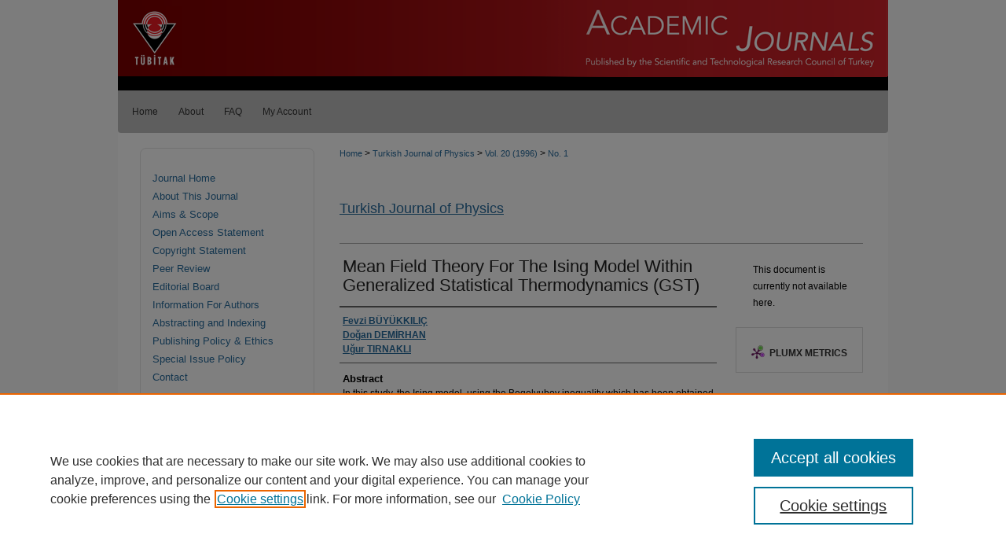

--- FILE ---
content_type: text/html; charset=UTF-8
request_url: https://journals.tubitak.gov.tr/physics/vol20/iss1/17/
body_size: 9406
content:

<!DOCTYPE html>
<html lang="en">
<head><!-- inj yui3-seed: --><script type='text/javascript' src='//cdnjs.cloudflare.com/ajax/libs/yui/3.6.0/yui/yui-min.js'></script><script type='text/javascript' src='//ajax.googleapis.com/ajax/libs/jquery/1.10.2/jquery.min.js'></script><!-- Adobe Analytics --><script type='text/javascript' src='https://assets.adobedtm.com/4a848ae9611a/d0e96722185b/launch-d525bb0064d8.min.js'></script><script type='text/javascript' src=/assets/nr_browser_production.js></script>

<!-- def.1 -->
<meta charset="utf-8">
<meta name="viewport" content="width=device-width">
<title>
"Mean Field Theory For The Ising Model Within Generalized Statistical T" by Fevzi BÜYÜKKILIÇ, Doğan DEMİRHAN et al.
</title>


<!-- FILE article_meta-tags.inc --><!-- FILE: /srv/sequoia/main/data/assets/site/article_meta-tags.inc -->
<meta itemprop="name" content="Mean Field Theory For The Ising Model Within Generalized Statistical Thermodynamics (GST)">
<meta property="og:title" content="Mean Field Theory For The Ising Model Within Generalized Statistical Thermodynamics (GST)">
<meta name="twitter:title" content="Mean Field Theory For The Ising Model Within Generalized Statistical Thermodynamics (GST)">
<meta property="article:author" content="Fevzi BÜYÜKKILIÇ">
<meta name="author" content="Fevzi BÜYÜKKILIÇ">
<meta property="article:author" content="Doğan DEMİRHAN">
<meta name="author" content="Doğan DEMİRHAN">
<meta property="article:author" content="Uğur TIRNAKLI">
<meta name="author" content="Uğur TIRNAKLI">
<meta name="robots" content="noodp, noydir">
<meta name="description" content="In this study, the Ising model, using the Bogolyubov inequality which has been obtained in the framework of the generalized statistical thermodynamics has been investigated ; with the mean-field theory approximation, the free energy of the magnetic system corresponding to the actual Hamiltonian has been established. By minimizing the free energy via variational techniques, the effect of the Tsallis q-index on the free energy, which is encountered in entropies inspired by the measurement in the multifractal structures, has been investigated.">
<meta itemprop="description" content="In this study, the Ising model, using the Bogolyubov inequality which has been obtained in the framework of the generalized statistical thermodynamics has been investigated ; with the mean-field theory approximation, the free energy of the magnetic system corresponding to the actual Hamiltonian has been established. By minimizing the free energy via variational techniques, the effect of the Tsallis q-index on the free energy, which is encountered in entropies inspired by the measurement in the multifractal structures, has been investigated.">
<meta name="twitter:description" content="In this study, the Ising model, using the Bogolyubov inequality which has been obtained in the framework of the generalized statistical thermodynamics has been investigated ; with the mean-field theory approximation, the free energy of the magnetic system corresponding to the actual Hamiltonian has been established. By minimizing the free energy via variational techniques, the effect of the Tsallis q-index on the free energy, which is encountered in entropies inspired by the measurement in the multifractal structures, has been investigated.">
<meta property="og:description" content="In this study, the Ising model, using the Bogolyubov inequality which has been obtained in the framework of the generalized statistical thermodynamics has been investigated ; with the mean-field theory approximation, the free energy of the magnetic system corresponding to the actual Hamiltonian has been established. By minimizing the free energy via variational techniques, the effect of the Tsallis q-index on the free energy, which is encountered in entropies inspired by the measurement in the multifractal structures, has been investigated.">
<meta name="bepress_citation_journal_title" content="Turkish Journal of Physics">
<meta name="bepress_citation_firstpage" content="75">
<meta name="bepress_citation_lastpage" content="75">
<meta name="bepress_citation_author" content="BÜYÜKKILIÇ, Fevzi">
<meta name="bepress_citation_author" content="DEMİRHAN, Doğan">
<meta name="bepress_citation_author" content="TIRNAKLI, Uğur">
<meta name="bepress_citation_title" content="Mean Field Theory For The Ising Model Within Generalized Statistical Thermodynamics (GST)">
<meta name="bepress_citation_date" content="1996">
<meta name="bepress_citation_volume" content="20">
<meta name="bepress_citation_issue" content="1">
<!-- FILE: /srv/sequoia/main/data/assets/site/ir_download_link.inc -->
<!-- FILE: /srv/sequoia/main/data/assets/site/article_meta-tags.inc (cont) -->
<meta name="bepress_citation_abstract_html_url" content="https://journals.tubitak.gov.tr/physics/vol20/iss1/17">
<meta name="bepress_citation_doi" content="-">
<meta name="bepress_citation_issn" content="1300-0101">
<meta name="bepress_citation_online_date" content="2022/2/3">
<meta name="viewport" content="width=device-width">
<!-- Additional Twitter data -->
<meta name="twitter:card" content="summary">
<!-- Additional Open Graph data -->
<meta property="og:type" content="article">
<meta property="og:url" content="https://journals.tubitak.gov.tr/physics/vol20/iss1/17">
<meta property="og:site_name" content="TÜBİTAK Academic Journals">




<!-- FILE: article_meta-tags.inc (cont) -->
<meta name="bepress_is_article_cover_page" content="1">


<!-- sh.1 -->
<link rel="stylesheet" href="/physics/ir-journal-style.css" type="text/css" media="screen">
<link rel="alternate" type="application/rss+xml" title="Turkish Journal of Physics Newsfeed" href="/physics/recent.rss">
<link rel="shortcut icon" href="/favicon.ico" type="image/x-icon">
<link type="text/css" rel="stylesheet" href="/assets/floatbox/floatbox.css">
<link rel="stylesheet" href="/ir-print.css" type="text/css" media="print">
<!--[if IE]>
<link rel="stylesheet" href="/ir-ie.css" type="text/css" media="screen">
<![endif]-->

<!-- JS -->
<script type="text/javascript" src="/assets/jsUtilities.js"></script>
<script type="text/javascript" src="/assets/footnoteLinks.js"></script>

<!-- end sh.1 -->




<script type="text/javascript">var pageData = {"page":{"environment":"prod","productName":"bpdg","language":"en","name":"ir_journal:volume:issue:article","businessUnit":"els:rp:st"},"visitor":{}};</script>

</head>
<body >
<!-- FILE /srv/sequoia/main/data/assets/site/ir_journal/header.pregen -->
	<!-- FILE: /srv/sequoia/main/data/assets/site/ir_journal/header_inherit.inc --><div id="physics">
	
    		<!-- FILE: /srv/sequoia/main/data/journals.tubitak.gov.tr/assets/header.pregen --><!-- FILE: /srv/sequoia/main/data/assets/site/mobile_nav.inc --><!--[if !IE]>-->
<script src="/assets/scripts/dc-mobile/dc-responsive-nav.js"></script>

<header id="mobile-nav" class="nav-down device-fixed-height" style="visibility: hidden;">
  
  
  <nav class="nav-collapse">
    <ul>
      <li class="menu-item active device-fixed-width"><a href="https://journals.tubitak.gov.tr" title="Home" data-scroll >Home</a></li>
      <li class="menu-item device-fixed-width"><a href="https://journals.tubitak.gov.tr/do/search/advanced/" title="Search" data-scroll ><i class="icon-search"></i> Search</a></li>
      <li class="menu-item device-fixed-width"><a href="https://journals.tubitak.gov.tr/communities.html" title="Browse" data-scroll >Browse Journals</a></li>
      <li class="menu-item device-fixed-width"><a href="/cgi/myaccount.cgi?context=" title="My Account" data-scroll >My Account</a></li>
      <li class="menu-item device-fixed-width"><a href="https://journals.tubitak.gov.tr/about.html" title="About" data-scroll >About</a></li>
      <li class="menu-item device-fixed-width"><a href="https://network.bepress.com" title="Digital Commons Network" data-scroll ><img width="16" height="16" alt="DC Network" style="vertical-align:top;" src="/assets/md5images/8e240588cf8cd3a028768d4294acd7d3.png"> Digital Commons Network™</a></li>
    </ul>
  </nav>
</header>

<script src="/assets/scripts/dc-mobile/dc-mobile-nav.js"></script>
<!--<![endif]-->
<!-- FILE: /srv/sequoia/main/data/journals.tubitak.gov.tr/assets/header.pregen (cont) -->



<div id="tubitak">
	<div id="container">
		<a href="#main" class="skiplink" accesskey="2" >Skip to main content</a>

					
			<div id="header" role="banner">
				<a href="https://journals.tubitak.gov.tr" id="banner_link" title="TÜBİTAK Academic Journals" >
					<img id="banner_image" alt="TÜBİTAK Academic Journals" width='980' height='115' src="/assets/md5images/d7f7a3c13dc4963acab0d4a43e64fb07.png">
				</a>	
				
					<a href="https://www.tubitak.gov.tr/en" id="logo_link" title="TÜBİTAK" >
						<img id="logo_image" alt="TÜBİTAK" width='86' height='115' src="/assets/md5images/bddccdf66b6d7a600b7894cab1fbbb43.png">
					</a>	
				
			</div>
					
			<div id="navigation">
				<!-- FILE: /srv/sequoia/main/data/assets/site/ir_navigation.inc --><div id="tabs" role="navigation" aria-label="Main"><ul><li id="tabone"><a href="https://journals.tubitak.gov.tr" title="Home" ><span>Home</span></a></li><li id="tabtwo"><a href="https://journals.tubitak.gov.tr/about.html" title="About" ><span>About</span></a></li><li id="tabthree"><a href="https://journals.tubitak.gov.tr/faq.html" title="FAQ" ><span>FAQ</span></a></li><li id="tabfour"><a href="https://journals.tubitak.gov.tr/cgi/myaccount.cgi?context=" title="My Account" ><span>My Account</span></a></li></ul></div>


<!-- FILE: /srv/sequoia/main/data/journals.tubitak.gov.tr/assets/header.pregen (cont) -->
			</div>
		

		<div id="wrapper">
			<div id="content">
				<div id="main" class="text" role="main">
<!-- FILE: /srv/sequoia/main/data/assets/site/ir_journal/header_inherit.inc (cont) -->
    

<!-- FILE: /srv/sequoia/main/data/journals.tubitak.gov.tr/assets/ir_journal/ir_breadcrumb.inc -->
	<ul id="pager">
		<li>&nbsp;</li>
		 
		<li>&nbsp;</li> 
		
	</ul>

<div class="crumbs" role="navigation" aria-label="Breadcrumb">
	<p>
		

		
		
		
			<a href="https://journals.tubitak.gov.tr" class="ignore" >Home</a>
		
		
		
		
		
		
		
		
		 <span aria-hidden="true">&gt;</span> 
			<a href="https://journals.tubitak.gov.tr/physics" class="ignore" >Turkish Journal of Physics</a>
		
		
		
		 <span aria-hidden="true">&gt;</span> 
			<a href="https://journals.tubitak.gov.tr/physics/vol20" class="ignore" >Vol. 20 (1996)</a>
		
		
		
		
		
		
		
			
			 <span aria-hidden="true">&gt;</span> 
			<a href="https://journals.tubitak.gov.tr/physics/vol20/iss1" class="ignore" >No. 1</a>
			
			
		
		
		
		
	</p>
</div>

<div class="clear">&nbsp;</div>
<!-- FILE: /srv/sequoia/main/data/assets/site/ir_journal/header_inherit.inc (cont) -->


	<!-- FILE: /srv/sequoia/main/data/assets/site/ir_journal/journal_title_inherit.inc -->
<h1 class="inherit-title">
	<a href="https://journals.tubitak.gov.tr/physics" title="Turkish Journal of Physics" >
			Turkish Journal of Physics
	</a>
</h1>
<!-- FILE: /srv/sequoia/main/data/assets/site/ir_journal/header_inherit.inc (cont) -->



	<!-- FILE: /srv/sequoia/main/data/assets/site/ir_journal/volume/issue/ir_journal_logo.inc -->





 





<!-- FILE: /srv/sequoia/main/data/assets/site/ir_journal/header_inherit.inc (cont) -->
<!-- FILE: /srv/sequoia/main/data/assets/site/ir_journal/header.pregen (cont) -->


<script type="text/javascript" src="/assets/floatbox/floatbox.js"></script>
<!-- FILE: /srv/sequoia/main/data/assets/site/ir_journal/article_info.inc --><!-- FILE: /srv/sequoia/main/data/assets/site/openurl.inc -->
<!-- FILE: /srv/sequoia/main/data/assets/site/ir_journal/article_info.inc (cont) -->
<!-- FILE: /srv/sequoia/main/data/assets/site/ir_download_link.inc -->
<!-- FILE: /srv/sequoia/main/data/assets/site/ir_journal/article_info.inc (cont) -->
<!-- FILE: /srv/sequoia/main/data/assets/site/ir_journal/ir_article_header.inc --><div id="sub">
<div id="alpha"><!-- FILE: /srv/sequoia/main/data/assets/site/ir_journal/article_info.inc (cont) --><div id='title' class='element'>
<h1>Mean Field Theory For The Ising Model Within Generalized Statistical Thermodynamics (GST)</h1>
</div>
<div class='clear'></div>
<div id='authors' class='element'>
<h2 class='visually-hidden'>Authors</h2>
<p class="author"><a href='https://journals.tubitak.gov.tr/do/search/?q=author%3A%22Fevzi%20B%C3%9CY%C3%9CKKILI%C3%87%22&start=0&context=26838904'><strong>Fevzi BÜYÜKKILIÇ</strong></a><br />
<a href='https://journals.tubitak.gov.tr/do/search/?q=author%3A%22Do%C4%9Fan%20DEM%C4%B0RHAN%22&start=0&context=26838904'><strong>Doğan DEMİRHAN</strong></a><br />
<a href='https://journals.tubitak.gov.tr/do/search/?q=author%3A%22U%C4%9Fur%20TIRNAKLI%22&start=0&context=26838904'><strong>Uğur TIRNAKLI</strong></a><br />
</p></div>
<div class='clear'></div>
<div id='abstract' class='element'>
<h2 class='field-heading'>Abstract</h2>
<p>In this study, the Ising model, using the Bogolyubov inequality which has been obtained in the framework of the generalized statistical thermodynamics has been investigated ; with the mean-field theory approximation, the free energy of the magnetic system corresponding to the actual Hamiltonian has been established. By minimizing the free energy via variational techniques, the effect of the Tsallis q-index on the free energy, which is encountered in entropies inspired by the measurement in the multifractal structures, has been investigated.</p>
</div>
<div class='clear'></div>
<div id='doi' class='element'>
<h2 class='field-heading'>DOI</h2>
<p>-</p>
</div>
<div class='clear'></div>
<div id='fpage' class='element'>
<h2 class='field-heading'>First Page</h2>
<p>75</p>
</div>
<div class='clear'></div>
<div id='lpage' class='element'>
<h2 class='field-heading'>Last Page</h2>
<p>75</p>
</div>
<div class='clear'></div>
<div id='recommended_citation' class='element'>
<h2 class='field-heading'>Recommended Citation</h2>
<!-- FILE: /srv/sequoia/main/data/journals.tubitak.gov.tr/assets/ir_journal/ir_citation.inc -->
<p>
    BÜYÜKKILIÇ, F, 
    DEMİRHAN, D, 
      & 
    TIRNAKLI, U
  (1996).
  Mean Field Theory For The Ising Model Within Generalized Statistical Thermodynamics (GST).
  <em>Turkish Journal of Physics 20 </em>(1):  75-75. 
    <a href="https://doi.org/-" >https://doi.org/-</a>
</p><!-- FILE: /srv/sequoia/main/data/assets/site/ir_journal/article_info.inc (cont) --></div>
<div class='clear'></div>
</div>
    </div>
    <div id='beta_7-3'>
<!-- FILE: /srv/sequoia/main/data/assets/site/info_box_7_3.inc --><!-- FILE: /srv/sequoia/main/data/assets/site/openurl.inc -->
<!-- FILE: /srv/sequoia/main/data/assets/site/info_box_7_3.inc (cont) -->
<!-- FILE: /srv/sequoia/main/data/assets/site/ir_download_link.inc -->
<!-- FILE: /srv/sequoia/main/data/assets/site/info_box_7_3.inc (cont) -->
	<!-- FILE: /srv/sequoia/main/data/assets/site/info_box_download_button.inc --><div class="aside download-button">
   <p class="no-file">This document is currently not available here.</p> 
</div>
<!-- FILE: /srv/sequoia/main/data/assets/site/info_box_7_3.inc (cont) -->
	<!-- FILE: /srv/sequoia/main/data/assets/site/info_box_embargo.inc -->
<!-- FILE: /srv/sequoia/main/data/assets/site/info_box_7_3.inc (cont) -->
<!-- FILE: /srv/sequoia/main/data/assets/site/info_box_custom_upper.inc -->
<!-- FILE: /srv/sequoia/main/data/assets/site/info_box_7_3.inc (cont) -->
<!-- FILE: /srv/sequoia/main/data/assets/site/info_box_openurl.inc -->
<!-- FILE: /srv/sequoia/main/data/assets/site/info_box_7_3.inc (cont) -->
<!-- FILE: /srv/sequoia/main/data/assets/site/info_box_article_metrics.inc -->
<div id="article-stats" class="aside hidden">
    <p class="article-downloads-wrapper hidden"><span id="article-downloads"></span> DOWNLOADS</p>
    <p class="article-stats-date hidden">Since February 03, 2022</p>
    <p class="article-plum-metrics">
        <a href="https://plu.mx/plum/a/?repo_url=https://journals.tubitak.gov.tr/physics/vol20/iss1/17" class="plumx-plum-print-popup plum-bigben-theme" data-badge="true" data-hide-when-empty="true" ></a>
    </p>
</div>
<script type="text/javascript" src="//cdn.plu.mx/widget-popup.js"></script>
<!-- Article Download Counts -->
<script type="text/javascript" src="/assets/scripts/article-downloads.pack.js"></script>
<script type="text/javascript">
    insertDownloads(27831924);
</script>
<!-- Add border to Plum badge & download counts when visible -->
<script>
// bind to event when PlumX widget loads
jQuery('body').bind('plum:widget-load', function(e){
// if Plum badge is visible
  if (jQuery('.PlumX-Popup').length) {
// remove 'hidden' class
  jQuery('#article-stats').removeClass('hidden');
  jQuery('.article-stats-date').addClass('plum-border');
  }
});
// bind to event when page loads
jQuery(window).bind('load',function(e){
// if DC downloads are visible
  if (jQuery('#article-downloads').text().length > 0) {
// add border to aside
  jQuery('#article-stats').removeClass('hidden');
  }
});
</script>
<!-- Adobe Analytics: Download Click Tracker -->
<script>
$(function() {
  // Download button click event tracker for PDFs
  $(".aside.download-button").on("click", "a#pdf", function(event) {
    pageDataTracker.trackEvent('navigationClick', {
      link: {
          location: 'aside download-button',
          name: 'pdf'
      }
    });
  });
  // Download button click event tracker for native files
  $(".aside.download-button").on("click", "a#native", function(event) {
    pageDataTracker.trackEvent('navigationClick', {
        link: {
            location: 'aside download-button',
            name: 'native'
        }
     });
  });
});
</script>
<!-- FILE: /srv/sequoia/main/data/assets/site/info_box_7_3.inc (cont) -->
	<!-- FILE: /srv/sequoia/main/data/assets/site/info_box_disciplines.inc -->
<!-- FILE: /srv/sequoia/main/data/assets/site/info_box_7_3.inc (cont) -->
<!-- FILE: /srv/sequoia/main/data/assets/site/bookmark_widget.inc -->
<div id="share" class="aside">
<h2>Share</h2>
	<div class="a2a_kit a2a_kit_size_24 a2a_default_style">
    	<a class="a2a_button_facebook"></a>
    	<a class="a2a_button_linkedin"></a>
		<a class="a2a_button_whatsapp"></a>
		<a class="a2a_button_email"></a>
    	<a class="a2a_dd"></a>
    	<script async src="https://static.addtoany.com/menu/page.js"></script>
	</div>
</div>
<!-- FILE: /srv/sequoia/main/data/assets/site/info_box_7_3.inc (cont) -->
<!-- FILE: /srv/sequoia/main/data/assets/site/info_box_geolocate.inc --><!-- FILE: /srv/sequoia/main/data/assets/site/ir_geolocate_enabled_and_displayed.inc -->
<!-- FILE: /srv/sequoia/main/data/assets/site/info_box_geolocate.inc (cont) -->
<!-- FILE: /srv/sequoia/main/data/assets/site/info_box_7_3.inc (cont) -->
	<!-- FILE: /srv/sequoia/main/data/assets/site/zotero_coins.inc -->
<span class="Z3988" title="ctx_ver=Z39.88-2004&amp;rft_val_fmt=info%3Aofi%2Ffmt%3Akev%3Amtx%3Ajournal&amp;rft_id=https%3A%2F%2Fjournals.tubitak.gov.tr%2Fphysics%2Fvol20%2Fiss1%2F17&amp;rft.atitle=Mean%20Field%20Theory%20For%20The%20Ising%20Model%20Within%20Generalized%20Statistical%20Thermodynamics%20%28GST%29&amp;rft.aufirst=Fevzi&amp;rft.aulast=B%C3%9CY%C3%9CKKILI%C3%87&amp;rft.au=Do%C4%9Fan%20DEM%C4%B0RHAN&amp;rft.au=U%C4%9Fur%20TIRNAKLI&amp;rft.jtitle=Turkish%20Journal%20of%20Physics&amp;rft.volume=20&amp;rft.issue=1&amp;rft.issn=1300-0101&amp;rft.spage=75&amp;rft.epage=75&amp;rft.date=1996-01-01&amp;rft_id=info:doi/-">COinS</span>
<!-- FILE: /srv/sequoia/main/data/assets/site/info_box_7_3.inc (cont) -->
<!-- FILE: /srv/sequoia/main/data/assets/site/info_box_custom_lower.inc -->
<!-- FILE: /srv/sequoia/main/data/assets/site/info_box_7_3.inc (cont) -->
<!-- FILE: /srv/sequoia/main/data/assets/site/ir_journal/article_info.inc (cont) --></div>
<div class='clear'>&nbsp;</div>
<!-- FILE: /srv/sequoia/main/data/assets/site/ir_article_custom_fields.inc -->
<!-- FILE: /srv/sequoia/main/data/assets/site/ir_journal/article_info.inc (cont) -->
<!-- FILE: /srv/sequoia/main/data/assets/site/ir_journal/volume/issue/article/index.html (cont) --> 

<!-- FILE /srv/sequoia/main/data/assets/site/ir_journal/footer.pregen -->
	<!-- FILE: /srv/sequoia/main/data/assets/site/ir_journal/footer_inherit_7_8.inc -->					</div>

	<div class="verticalalign">&nbsp;</div>
	<div class="clear">&nbsp;</div>

				</div>

					<div id="sidebar">
						<!-- FILE: /srv/sequoia/main/data/assets/site/ir_journal/ir_journal_sidebar_7_8.inc -->

	<!-- FILE: /srv/sequoia/main/data/journals/journals.tubitak.gov.tr/physics/assets/ir_journal_sidebar_links_7_8.inc --><ul class="sb-custom-journal">
    <li class="sb-home">
        <a href="https://journals.tubitak.gov.tr/physics" title="Turkish Journal of Physics" accesskey="1" >
                Journal Home
        </a>
    </li>
        <li class="sb-about">
            <a href="https://journals.tubitak.gov.tr/physics/about.html" >
                About This Journal
            </a>
        </li>
        <li class="sb-aims">
            <a href="https://journals.tubitak.gov.tr/physics/aimsandscope.html" >
                Aims & Scope
            </a>
        </li>
    <li class="sb-oa">
        <a href="https://journals.tubitak.gov.tr/physics/openaccess.html" >
            Open Access Statement
        </a>
    </li>
    <li class="sb-oa">
        <a href="https://journals.tubitak.gov.tr/physics/copyright-statement.html" >
            Copyright Statement
        </a>
    </li>
    <li class="sb-peer-review">
        <a href="https://journals.tubitak.gov.tr/physics/peerreview.html" >
            Peer Review
        </a>
    </li>
        <li class="sb-ed-board">
            <a href="https://journals.tubitak.gov.tr/physics/editorialboard.html" >
                Editorial Board
            </a>
        </li>
    <li class="sb-styleguide">
            <a href="https://journals.tubitak.gov.tr/physics/styleguide.html" >
                Information For Authors
            </a>
        </li>
    <li class="sb-abstracting">
        <a href="https://journals.tubitak.gov.tr/physics/abstracting_indexing.html" >
            Abstracting and Indexing
        </a>
    </li>
        <li class="sb-policies">
            <a href="https://journals.tubitak.gov.tr/physics/policies.html" >
                Publishing Policy & Ethics
            </a>
        </li>
    <li class="special_issue_policies">
        <a href="https://journals.tubitak.gov.tr/physics/special_issue_policies.html" >
            Special Issue Policy
        </a>
    </li>
		<li class="sb-contact">
			<a href="https://journals.tubitak.gov.tr/physics/contact.html" >
				Contact
			</a>
		</li>
</ul><!-- FILE: /srv/sequoia/main/data/assets/site/ir_journal/ir_journal_sidebar_7_8.inc (cont) -->
		<!-- FILE: /srv/sequoia/main/data/assets/site/urc_badge.inc -->
<!-- FILE: /srv/sequoia/main/data/assets/site/ir_journal/ir_journal_sidebar_7_8.inc (cont) -->
	<!-- FILE: /srv/sequoia/main/data/journals/journals.tubitak.gov.tr/physics/assets/ir_journal_navcontainer_7_8.inc --><div id="navcontainer">
	<ul id="navlist">
			<li class="sb-submit">
				<a href="https://www.editorialmanager.com/turkjphys" >
					Submit Article
				</a>
			</li>
			<li class="sb-submit">
				<a href="https://journals.tubitak.gov.tr/physics/manuscript-template.zip" >NEW--Manuscript Template</a>
			</li>
			<li class="sb-popular">
				<a href="https://journals.tubitak.gov.tr/physics/topdownloads.html" title="View the top downloaded papers" >
						Most Popular Papers
				</a>
			</li>
			<li class="sb-rss">
				<a href="https://journals.tubitak.gov.tr/physics/announcements.html" title="Receive notifications of new content" >
					Receive Email Notices or RSS
				</a>
			</li>
	</ul>
<!-- FILE: /srv/sequoia/main/data/assets/site/ir_journal/ir_journal_special_issue_7_8.inc -->
<!-- FILE: /srv/sequoia/main/data/journals/journals.tubitak.gov.tr/physics/assets/ir_journal_navcontainer_7_8.inc (cont) -->
</div><!-- FILE: /srv/sequoia/main/data/assets/site/ir_journal/ir_journal_sidebar_7_8.inc (cont) -->
	<!-- FILE: /srv/sequoia/main/data/assets/site/ir_journal/ir_journal_sidebar_search_7_8.inc --><div class="sidebar-search">
	<form method="post" action="https://journals.tubitak.gov.tr/cgi/redirect.cgi" id="browse">
		<label for="url">
			Select an issue:
		</label>
			<br>
		<!-- FILE: /srv/sequoia/main/data/journals.tubitak.gov.tr/assets/ir_journal/ir_journal_volume_issue_popup_7_8.inc --><div>
	<span class="border">
								<select name="url" id="url">
							<option value="https://journals.tubitak.gov.tr/physics/all_issues.html">
								All Issues
							</option>
										<option value="https://journals.tubitak.gov.tr/physics/vol49/iss6">
											Vol. 49, No. 6
										</option>
										<option value="https://journals.tubitak.gov.tr/physics/vol49/iss5">
											Vol. 49, No. 5
										</option>
										<option value="https://journals.tubitak.gov.tr/physics/vol49/iss4">
											Vol. 49, No. 4
										</option>
										<option value="https://journals.tubitak.gov.tr/physics/vol49/iss3">
											Vol. 49, No. 3
										</option>
										<option value="https://journals.tubitak.gov.tr/physics/vol49/iss2">
											Vol. 49, No. 2
										</option>
										<option value="https://journals.tubitak.gov.tr/physics/vol49/iss1">
											Vol. 49, No. 1
										</option>
										<option value="https://journals.tubitak.gov.tr/physics/vol48/iss6">
											Vol. 48, No. 6
										</option>
										<option value="https://journals.tubitak.gov.tr/physics/vol48/iss5">
											Vol. 48, No. 5
										</option>
										<option value="https://journals.tubitak.gov.tr/physics/vol48/iss4">
											Vol. 48, No. 4
										</option>
										<option value="https://journals.tubitak.gov.tr/physics/vol48/iss3">
											Vol. 48, No. 3
										</option>
										<option value="https://journals.tubitak.gov.tr/physics/vol48/iss2">
											Vol. 48, No. 2
										</option>
										<option value="https://journals.tubitak.gov.tr/physics/vol48/iss1">
											Vol. 48, No. 1
										</option>
										<option value="https://journals.tubitak.gov.tr/physics/vol47/iss6">
											Vol. 47, No. 6
										</option>
										<option value="https://journals.tubitak.gov.tr/physics/vol47/iss5">
											Vol. 47, No. 5
										</option>
										<option value="https://journals.tubitak.gov.tr/physics/vol47/iss4">
											Vol. 47, No. 4
										</option>
										<option value="https://journals.tubitak.gov.tr/physics/vol47/iss3">
											Vol. 47, No. 3
										</option>
										<option value="https://journals.tubitak.gov.tr/physics/vol47/iss2">
											Vol. 47, No. 2
										</option>
										<option value="https://journals.tubitak.gov.tr/physics/vol47/iss1">
											Vol. 47, No. 1
										</option>
										<option value="https://journals.tubitak.gov.tr/physics/vol46/iss6">
											Vol. 46, No. SI-6
										</option>
										<option value="https://journals.tubitak.gov.tr/physics/vol46/iss5">
											Vol. 46, No. 5
										</option>
										<option value="https://journals.tubitak.gov.tr/physics/vol46/iss4">
											Vol. 46, No. 4
										</option>
										<option value="https://journals.tubitak.gov.tr/physics/vol46/iss3">
											Vol. 46, No. 3
										</option>
										<option value="https://journals.tubitak.gov.tr/physics/vol46/iss2">
											Vol. 46, No. 2
										</option>
										<option value="https://journals.tubitak.gov.tr/physics/vol46/iss1">
											Vol. 46, No. 1
										</option>
										<option value="https://journals.tubitak.gov.tr/physics/vol45/iss6">
											Vol. 45, No. 6
										</option>
										<option value="https://journals.tubitak.gov.tr/physics/vol45/iss5">
											Vol. 45, No. 5
										</option>
										<option value="https://journals.tubitak.gov.tr/physics/vol45/iss4">
											Vol. 45, No. 4
										</option>
										<option value="https://journals.tubitak.gov.tr/physics/vol45/iss3">
											Vol. 45, No. 3
										</option>
										<option value="https://journals.tubitak.gov.tr/physics/vol45/iss2">
											Vol. 45, No. 2
										</option>
										<option value="https://journals.tubitak.gov.tr/physics/vol45/iss1">
											Vol. 45, No. 1
										</option>
										<option value="https://journals.tubitak.gov.tr/physics/vol44/iss6">
											Vol. 44, No. 6
										</option>
										<option value="https://journals.tubitak.gov.tr/physics/vol44/iss5">
											Vol. 44, No. 5
										</option>
										<option value="https://journals.tubitak.gov.tr/physics/vol44/iss4">
											Vol. 44, No. 4
										</option>
										<option value="https://journals.tubitak.gov.tr/physics/vol44/iss3">
											Vol. 44, No. 3
										</option>
										<option value="https://journals.tubitak.gov.tr/physics/vol44/iss2">
											Vol. 44, No. 2
										</option>
										<option value="https://journals.tubitak.gov.tr/physics/vol44/iss1">
											Vol. 44, No. 1
										</option>
										<option value="https://journals.tubitak.gov.tr/physics/vol43/iss6">
											Vol. 43, No. 6
										</option>
										<option value="https://journals.tubitak.gov.tr/physics/vol43/iss5">
											Vol. 43, No. 5
										</option>
										<option value="https://journals.tubitak.gov.tr/physics/vol43/iss4">
											Vol. 43, No. 4
										</option>
										<option value="https://journals.tubitak.gov.tr/physics/vol43/iss3">
											Vol. 43, No. 3
										</option>
										<option value="https://journals.tubitak.gov.tr/physics/vol43/iss2">
											Vol. 43, No. 2
										</option>
										<option value="https://journals.tubitak.gov.tr/physics/vol43/iss1">
											Vol. 43, No. 1
										</option>
										<option value="https://journals.tubitak.gov.tr/physics/vol42/iss6">
											Vol. 42, No. 6
										</option>
										<option value="https://journals.tubitak.gov.tr/physics/vol42/iss5">
											Vol. 42, No. 5
										</option>
										<option value="https://journals.tubitak.gov.tr/physics/vol42/iss4">
											Vol. 42, No. 4
										</option>
										<option value="https://journals.tubitak.gov.tr/physics/vol42/iss3">
											Vol. 42, No. 3
										</option>
										<option value="https://journals.tubitak.gov.tr/physics/vol42/iss2">
											Vol. 42, No. 2
										</option>
										<option value="https://journals.tubitak.gov.tr/physics/vol42/iss1">
											Vol. 42, No. 1
										</option>
										<option value="https://journals.tubitak.gov.tr/physics/vol41/iss6">
											Vol. 41, No. 6
										</option>
										<option value="https://journals.tubitak.gov.tr/physics/vol41/iss5">
											Vol. 41, No. 5
										</option>
										<option value="https://journals.tubitak.gov.tr/physics/vol41/iss4">
											Vol. 41, No. 4
										</option>
										<option value="https://journals.tubitak.gov.tr/physics/vol41/iss3">
											Vol. 41, No. 3
										</option>
										<option value="https://journals.tubitak.gov.tr/physics/vol41/iss2">
											Vol. 41, No. 2
										</option>
										<option value="https://journals.tubitak.gov.tr/physics/vol41/iss1">
											Vol. 41, No. 1
										</option>
										<option value="https://journals.tubitak.gov.tr/physics/vol40/iss3">
											Vol. 40, No. 3
										</option>
										<option value="https://journals.tubitak.gov.tr/physics/vol40/iss2">
											Vol. 40, No. 2
										</option>
										<option value="https://journals.tubitak.gov.tr/physics/vol40/iss1">
											Vol. 40, No. 1
										</option>
										<option value="https://journals.tubitak.gov.tr/physics/vol39/iss3">
											Vol. 39, No. 3
										</option>
										<option value="https://journals.tubitak.gov.tr/physics/vol39/iss2">
											Vol. 39, No. 2
										</option>
										<option value="https://journals.tubitak.gov.tr/physics/vol39/iss1">
											Vol. 39, No. 1
										</option>
										<option value="https://journals.tubitak.gov.tr/physics/vol38/iss3">
											Vol. 38, No. 3
										</option>
										<option value="https://journals.tubitak.gov.tr/physics/vol38/iss2">
											Vol. 38, No. 2
										</option>
										<option value="https://journals.tubitak.gov.tr/physics/vol38/iss1">
											Vol. 38, No. 1
										</option>
										<option value="https://journals.tubitak.gov.tr/physics/vol37/iss3">
											Vol. 37, No. 3
										</option>
										<option value="https://journals.tubitak.gov.tr/physics/vol37/iss2">
											Vol. 37, No. 2
										</option>
										<option value="https://journals.tubitak.gov.tr/physics/vol37/iss1">
											Vol. 37, No. 1
										</option>
										<option value="https://journals.tubitak.gov.tr/physics/vol36/iss3">
											Vol. 36, No. 3
										</option>
										<option value="https://journals.tubitak.gov.tr/physics/vol36/iss2">
											Vol. 36, No. 2
										</option>
										<option value="https://journals.tubitak.gov.tr/physics/vol36/iss1">
											Vol. 36, No. 1
										</option>
										<option value="https://journals.tubitak.gov.tr/physics/vol35/iss3">
											Vol. 35, No. 3
										</option>
										<option value="https://journals.tubitak.gov.tr/physics/vol35/iss2">
											Vol. 35, No. 2
										</option>
										<option value="https://journals.tubitak.gov.tr/physics/vol35/iss1">
											Vol. 35, No. 1
										</option>
										<option value="https://journals.tubitak.gov.tr/physics/vol34/iss3">
											Vol. 34, No. 3
										</option>
										<option value="https://journals.tubitak.gov.tr/physics/vol34/iss2">
											Vol. 34, No. 2
										</option>
										<option value="https://journals.tubitak.gov.tr/physics/vol34/iss1">
											Vol. 34, No. 1
										</option>
										<option value="https://journals.tubitak.gov.tr/physics/vol33/iss6">
											Vol. 33, No. 6
										</option>
										<option value="https://journals.tubitak.gov.tr/physics/vol33/iss5">
											Vol. 33, No. 5
										</option>
										<option value="https://journals.tubitak.gov.tr/physics/vol33/iss4">
											Vol. 33, No. 4
										</option>
										<option value="https://journals.tubitak.gov.tr/physics/vol33/iss3">
											Vol. 33, No. 3
										</option>
										<option value="https://journals.tubitak.gov.tr/physics/vol33/iss2">
											Vol. 33, No. 2
										</option>
										<option value="https://journals.tubitak.gov.tr/physics/vol33/iss1">
											Vol. 33, No. 1
										</option>
										<option value="https://journals.tubitak.gov.tr/physics/vol32/iss6">
											Vol. 32, No. 6
										</option>
										<option value="https://journals.tubitak.gov.tr/physics/vol32/iss5">
											Vol. 32, No. 5
										</option>
										<option value="https://journals.tubitak.gov.tr/physics/vol32/iss4">
											Vol. 32, No. 4
										</option>
										<option value="https://journals.tubitak.gov.tr/physics/vol32/iss3">
											Vol. 32, No. 3
										</option>
										<option value="https://journals.tubitak.gov.tr/physics/vol32/iss2">
											Vol. 32, No. 2
										</option>
										<option value="https://journals.tubitak.gov.tr/physics/vol32/iss1">
											Vol. 32, No. 1
										</option>
										<option value="https://journals.tubitak.gov.tr/physics/vol31/iss6">
											Vol. 31, No. 6
										</option>
										<option value="https://journals.tubitak.gov.tr/physics/vol31/iss5">
											Vol. 31, No. 5
										</option>
										<option value="https://journals.tubitak.gov.tr/physics/vol31/iss4">
											Vol. 31, No. 4
										</option>
										<option value="https://journals.tubitak.gov.tr/physics/vol31/iss3">
											Vol. 31, No. 3
										</option>
										<option value="https://journals.tubitak.gov.tr/physics/vol31/iss2">
											Vol. 31, No. 2
										</option>
										<option value="https://journals.tubitak.gov.tr/physics/vol31/iss1">
											Vol. 31, No. 1
										</option>
										<option value="https://journals.tubitak.gov.tr/physics/vol30/iss6">
											Vol. 30, No. 6
										</option>
										<option value="https://journals.tubitak.gov.tr/physics/vol30/iss5">
											Vol. 30, No. 5
										</option>
										<option value="https://journals.tubitak.gov.tr/physics/vol30/iss4">
											Vol. 30, No. 4
										</option>
										<option value="https://journals.tubitak.gov.tr/physics/vol30/iss3">
											Vol. 30, No. 3
										</option>
										<option value="https://journals.tubitak.gov.tr/physics/vol30/iss2">
											Vol. 30, No. 2
										</option>
										<option value="https://journals.tubitak.gov.tr/physics/vol30/iss1">
											Vol. 30, No. 1
										</option>
										<option value="https://journals.tubitak.gov.tr/physics/vol29/iss6">
											Vol. 29, No. 6
										</option>
										<option value="https://journals.tubitak.gov.tr/physics/vol29/iss5">
											Vol. 29, No. 5
										</option>
										<option value="https://journals.tubitak.gov.tr/physics/vol29/iss4">
											Vol. 29, No. 4
										</option>
										<option value="https://journals.tubitak.gov.tr/physics/vol29/iss3">
											Vol. 29, No. 3
										</option>
										<option value="https://journals.tubitak.gov.tr/physics/vol29/iss2">
											Vol. 29, No. 2
										</option>
										<option value="https://journals.tubitak.gov.tr/physics/vol29/iss1">
											Vol. 29, No. 1
										</option>
										<option value="https://journals.tubitak.gov.tr/physics/vol28/iss6">
											Vol. 28, No. 6
										</option>
										<option value="https://journals.tubitak.gov.tr/physics/vol28/iss5">
											Vol. 28, No. 5
										</option>
										<option value="https://journals.tubitak.gov.tr/physics/vol28/iss4">
											Vol. 28, No. 4
										</option>
										<option value="https://journals.tubitak.gov.tr/physics/vol28/iss3">
											Vol. 28, No. 3
										</option>
										<option value="https://journals.tubitak.gov.tr/physics/vol28/iss2">
											Vol. 28, No. 2
										</option>
										<option value="https://journals.tubitak.gov.tr/physics/vol28/iss1">
											Vol. 28, No. 1
										</option>
										<option value="https://journals.tubitak.gov.tr/physics/vol27/iss6">
											Vol. 27, No. 6
										</option>
										<option value="https://journals.tubitak.gov.tr/physics/vol27/iss5">
											Vol. 27, No. 5
										</option>
										<option value="https://journals.tubitak.gov.tr/physics/vol27/iss4">
											Vol. 27, No. 4
										</option>
										<option value="https://journals.tubitak.gov.tr/physics/vol27/iss3">
											Vol. 27, No. 3
										</option>
										<option value="https://journals.tubitak.gov.tr/physics/vol27/iss2">
											Vol. 27, No. 2
										</option>
										<option value="https://journals.tubitak.gov.tr/physics/vol27/iss1">
											Vol. 27, No. 1
										</option>
										<option value="https://journals.tubitak.gov.tr/physics/vol26/iss6">
											Vol. 26, No. 6
										</option>
										<option value="https://journals.tubitak.gov.tr/physics/vol26/iss5">
											Vol. 26, No. 5
										</option>
										<option value="https://journals.tubitak.gov.tr/physics/vol26/iss4">
											Vol. 26, No. 4
										</option>
										<option value="https://journals.tubitak.gov.tr/physics/vol26/iss3">
											Vol. 26, No. 3
										</option>
										<option value="https://journals.tubitak.gov.tr/physics/vol26/iss2">
											Vol. 26, No. 2
										</option>
										<option value="https://journals.tubitak.gov.tr/physics/vol26/iss1">
											Vol. 26, No. 1
										</option>
										<option value="https://journals.tubitak.gov.tr/physics/vol25/iss6">
											Vol. 25, No. 6
										</option>
										<option value="https://journals.tubitak.gov.tr/physics/vol25/iss5">
											Vol. 25, No. 5
										</option>
										<option value="https://journals.tubitak.gov.tr/physics/vol25/iss4">
											Vol. 25, No. 4
										</option>
										<option value="https://journals.tubitak.gov.tr/physics/vol25/iss3">
											Vol. 25, No. 3
										</option>
										<option value="https://journals.tubitak.gov.tr/physics/vol25/iss2">
											Vol. 25, No. 2
										</option>
										<option value="https://journals.tubitak.gov.tr/physics/vol25/iss1">
											Vol. 25, No. 1
										</option>
										<option value="https://journals.tubitak.gov.tr/physics/vol24/iss6">
											Vol. 24, No. 6
										</option>
										<option value="https://journals.tubitak.gov.tr/physics/vol24/iss5">
											Vol. 24, No. 5
										</option>
										<option value="https://journals.tubitak.gov.tr/physics/vol24/iss4">
											Vol. 24, No. 4
										</option>
										<option value="https://journals.tubitak.gov.tr/physics/vol24/iss3">
											Vol. 24, No. 3
										</option>
										<option value="https://journals.tubitak.gov.tr/physics/vol24/iss2">
											Vol. 24, No. 2
										</option>
										<option value="https://journals.tubitak.gov.tr/physics/vol24/iss1">
											Vol. 24, No. 1
										</option>
										<option value="https://journals.tubitak.gov.tr/physics/vol23/iss7">
											Vol. 23, No. 7
										</option>
										<option value="https://journals.tubitak.gov.tr/physics/vol23/iss6">
											Vol. 23, No. 6
										</option>
										<option value="https://journals.tubitak.gov.tr/physics/vol23/iss5">
											Vol. 23, No. 5
										</option>
										<option value="https://journals.tubitak.gov.tr/physics/vol23/iss4">
											Vol. 23, No. 4
										</option>
										<option value="https://journals.tubitak.gov.tr/physics/vol23/iss3">
											Vol. 23, No. 3
										</option>
										<option value="https://journals.tubitak.gov.tr/physics/vol23/iss2">
											Vol. 23, No. 2
										</option>
										<option value="https://journals.tubitak.gov.tr/physics/vol23/iss1">
											Vol. 23, No. 1
										</option>
										<option value="https://journals.tubitak.gov.tr/physics/vol22/iss12">
											Vol. 22, No. 12
										</option>
										<option value="https://journals.tubitak.gov.tr/physics/vol22/iss11">
											Vol. 22, No. 11
										</option>
										<option value="https://journals.tubitak.gov.tr/physics/vol22/iss10">
											Vol. 22, No. 10
										</option>
										<option value="https://journals.tubitak.gov.tr/physics/vol22/iss9">
											Vol. 22, No. 9
										</option>
										<option value="https://journals.tubitak.gov.tr/physics/vol22/iss8">
											Vol. 22, No. 8
										</option>
										<option value="https://journals.tubitak.gov.tr/physics/vol22/iss7">
											Vol. 22, No. 7
										</option>
										<option value="https://journals.tubitak.gov.tr/physics/vol22/iss6">
											Vol. 22, No. 6
										</option>
										<option value="https://journals.tubitak.gov.tr/physics/vol22/iss5">
											Vol. 22, No. 5
										</option>
										<option value="https://journals.tubitak.gov.tr/physics/vol22/iss4">
											Vol. 22, No. 4
										</option>
										<option value="https://journals.tubitak.gov.tr/physics/vol22/iss3">
											Vol. 22, No. 3
										</option>
										<option value="https://journals.tubitak.gov.tr/physics/vol22/iss2">
											Vol. 22, No. 2
										</option>
										<option value="https://journals.tubitak.gov.tr/physics/vol22/iss1">
											Vol. 22, No. 1
										</option>
										<option value="https://journals.tubitak.gov.tr/physics/vol21/iss12">
											Vol. 21, No. 12
										</option>
										<option value="https://journals.tubitak.gov.tr/physics/vol21/iss11">
											Vol. 21, No. 11
										</option>
										<option value="https://journals.tubitak.gov.tr/physics/vol21/iss10">
											Vol. 21, No. 10
										</option>
										<option value="https://journals.tubitak.gov.tr/physics/vol21/iss9">
											Vol. 21, No. 9
										</option>
										<option value="https://journals.tubitak.gov.tr/physics/vol21/iss8">
											Vol. 21, No. 8
										</option>
										<option value="https://journals.tubitak.gov.tr/physics/vol21/iss7">
											Vol. 21, No. 7
										</option>
										<option value="https://journals.tubitak.gov.tr/physics/vol21/iss6">
											Vol. 21, No. 6
										</option>
										<option value="https://journals.tubitak.gov.tr/physics/vol21/iss5">
											Vol. 21, No. 5
										</option>
										<option value="https://journals.tubitak.gov.tr/physics/vol21/iss4">
											Vol. 21, No. 4
										</option>
										<option value="https://journals.tubitak.gov.tr/physics/vol21/iss3">
											Vol. 21, No. 3
										</option>
										<option value="https://journals.tubitak.gov.tr/physics/vol21/iss2">
											Vol. 21, No. 2
										</option>
										<option value="https://journals.tubitak.gov.tr/physics/vol21/iss1">
											Vol. 21, No. 1
										</option>
										<option value="https://journals.tubitak.gov.tr/physics/vol20/iss12">
											Vol. 20, No. 12
										</option>
										<option value="https://journals.tubitak.gov.tr/physics/vol20/iss11">
											Vol. 20, No. 11
										</option>
										<option value="https://journals.tubitak.gov.tr/physics/vol20/iss10">
											Vol. 20, No. 10
										</option>
										<option value="https://journals.tubitak.gov.tr/physics/vol20/iss9">
											Vol. 20, No. 9
										</option>
										<option value="https://journals.tubitak.gov.tr/physics/vol20/iss8">
											Vol. 20, No. 8
										</option>
										<option value="https://journals.tubitak.gov.tr/physics/vol20/iss7">
											Vol. 20, No. 7
										</option>
										<option value="https://journals.tubitak.gov.tr/physics/vol20/iss6">
											Vol. 20, No. 6
										</option>
										<option value="https://journals.tubitak.gov.tr/physics/vol20/iss5">
											Vol. 20, No. 5
										</option>
										<option value="https://journals.tubitak.gov.tr/physics/vol20/iss4">
											Vol. 20, No. 4
										</option>
										<option value="https://journals.tubitak.gov.tr/physics/vol20/iss3">
											Vol. 20, No. 3
										</option>
										<option value="https://journals.tubitak.gov.tr/physics/vol20/iss2">
											Vol. 20, No. 2
										</option>
										<option value="https://journals.tubitak.gov.tr/physics/vol20/iss1">
											Vol. 20, No. 1
										</option>
						</select>
		<input type="submit" value="Browse" class="searchbutton" style="font-size:11px;">
	</span>
</div>
<!-- FILE: /srv/sequoia/main/data/assets/site/ir_journal/ir_journal_sidebar_search_7_8.inc (cont) -->
			<div style="clear:left;">&nbsp;</div>
	</form>
	<!-- FILE: /srv/sequoia/main/data/journals.tubitak.gov.tr/assets/ir_journal/ir_sidebar_search_7_8.inc -->
	<div id="search-issue">
		<h2><a href="https://journals.tubitak.gov.tr/physics/all_issues.html" >Issues by Year</a></h2>
	</div>
<h2>Search</h2>
<form method='get' action='https://journals.tubitak.gov.tr/do/search/' id="sidebar-search">
	<label for="search" accesskey="4">
		Enter search terms:
	</label>
		<div>
			<span class="border">
				<input type="text" name='q' class="search" id="search">
			</span> 
			<input type="submit" value="Search" class="searchbutton" style="font-size:11px;">
		</div>
	<label for="context" style="display:none;">
		Select context to search:
	</label> 
		<div>
			<span class="border">
				<select name="fq" id="context">
						<option value='virtual_ancestor_link:"https://journals.tubitak.gov.tr/physics"'>in this journal</option>
					<option value='virtual_ancestor_link:"https://journals.tubitak.gov.tr"'>in this repository</option>
					<option value='virtual_ancestor_link:"http:/"'>across all repositories</option>
				</select>
			</span>
		</div>
</form>
<p class="advanced">
		<a href="https://journals.tubitak.gov.tr/do/search/advanced/?fq=virtual_ancestor_link:%22https://journals.tubitak.gov.tr/physics%22" >
			Advanced Search
		</a>
</p>
<!-- FILE: /srv/sequoia/main/data/assets/site/ir_journal/ir_journal_sidebar_search_7_8.inc (cont) -->
</div>
<!-- FILE: /srv/sequoia/main/data/assets/site/ir_journal/ir_journal_sidebar_7_8.inc (cont) -->
	<!-- FILE: /srv/sequoia/main/data/journals/journals.tubitak.gov.tr/physics/assets/ir_journal_issn_7_8.inc -->
	<div id="issn">
		<p class="sb-issn">ISSN: 1300-0101</p>
		<p class="sb-extra-issn">eISSN: 1303-6122</p>
	</div>
	<div class="clear">&nbsp;</div>
<!-- FILE: /srv/sequoia/main/data/assets/site/ir_journal/ir_journal_sidebar_7_8.inc (cont) -->
	<!-- FILE: /srv/sequoia/main/data/journals.tubitak.gov.tr/assets/ir_journal/ir_journal_custom_lower_7_8.inc -->
<div id="cc-license">
    <img width='100' height='35' src="/assets/md5images/ba94ad36c6052946bdc9efbef795465c.png" alt="">
</div>
<div id="sb-custom" class="social">
        <a href="https://twitter.com/AcademicTubitak" target="_blank" ><img alt="TUBITAK Academic Journals Twitter" width='40' height='40' src="/assets/md5images/0a27b0ab29e0e0458660816a9a5f99df.gif"></a>
        <a href="https://www.instagram.com/academictubitak/" target="_blank" ><img alt="TUBITAK Academic Journals Instagram" width='40' height='39' src="/assets/md5images/e994fec978b798572ecc79436ca02f6a.png"></a>
        <a href="https://www.linkedin.com/in/tubitak-academic-journals-2341a1234/" target="_blank" ><img alt="TUBITAK Academic Journals LinkedIn" width='40' height='40' src="/assets/md5images/ef8ef2beed3ca828b6d5287e68d35d66.png"></a>
</div>
<div id="tulogo">
    <img width='200' height='82' src="/assets/md5images/0fc703048fd2e1025a05e27482d4aa60.jpg" alt="">
</div><!-- FILE: /srv/sequoia/main/data/assets/site/ir_journal/ir_journal_sidebar_7_8.inc (cont) -->
	<!-- FILE: /srv/sequoia/main/data/assets/site/ir_journal/ir_custom_sidebar_images.inc --><!-- FILE: /srv/sequoia/main/data/assets/site/ir_journal/ir_journal_sidebar_7_8.inc (cont) -->
	<!-- FILE: /srv/sequoia/main/data/assets/site/ir_sidebar_geolocate.inc --><!-- FILE: /srv/sequoia/main/data/assets/site/ir_geolocate_enabled_and_displayed.inc -->
<!-- FILE: /srv/sequoia/main/data/assets/site/ir_sidebar_geolocate.inc (cont) -->
<!-- FILE: /srv/sequoia/main/data/assets/site/ir_journal/ir_journal_sidebar_7_8.inc (cont) -->
	<!-- FILE: /srv/sequoia/main/data/assets/site/ir_journal/ir_journal_custom_lowest_7_8.inc --><!-- FILE: /srv/sequoia/main/data/assets/site/ir_journal/ir_journal_sidebar_7_8.inc (cont) -->

<!-- FILE: /srv/sequoia/main/data/assets/site/ir_journal/footer_inherit_7_8.inc (cont) -->
							<div class="verticalalign">&nbsp;</div>
					</div>

			</div>

			
				<!-- FILE: /srv/sequoia/main/data/assets/site/ir_footer_content.inc --><div id="footer" role="contentinfo">
	
	
	<!-- FILE: /srv/sequoia/main/data/assets/site/ir_bepress_logo.inc --><div id="bepress">

<a href="https://www.elsevier.com/solutions/digital-commons" title="Elsevier - Digital Commons" >
	<em>Elsevier - Digital Commons</em>
</a>

</div>
<!-- FILE: /srv/sequoia/main/data/assets/site/ir_footer_content.inc (cont) -->
	<p>
		<a href="https://journals.tubitak.gov.tr" title="Home page" accesskey="1" >Home</a> | 
		<a href="https://journals.tubitak.gov.tr/about.html" title="About" >About</a> | 
		<a href="https://journals.tubitak.gov.tr/faq.html" title="FAQ" >FAQ</a> | 
		<a href="/cgi/myaccount.cgi?context=" title="My Account Page" accesskey="3" >My Account</a> | 
		<a href="https://journals.tubitak.gov.tr/accessibility.html" title="Accessibility Statement" accesskey="0" >Accessibility Statement</a>
	</p>
	<p>
	
	
		<a class="secondary-link" href="https://www.elsevier.com/legal/privacy-policy" title="Privacy Policy" >Privacy</a>
	
		<a class="secondary-link" href="https://www.elsevier.com/legal/elsevier-website-terms-and-conditions" title="Copyright Policy" >Copyright</a>	
	</p> 
	
</div>

<!-- FILE: /srv/sequoia/main/data/assets/site/ir_journal/footer_inherit_7_8.inc (cont) -->
					

		</div>
	</div>
</div>

<!-- FILE: /srv/sequoia/main/data/journals.tubitak.gov.tr/assets/ir_analytics.inc --><!-- Global site tag (gtag.js) - Google Analytics -->
<script async src="https://www.googletagmanager.com/gtag/js?id=UA-229958314-1"></script>
<script>
  window.dataLayer = window.dataLayer || [];
  function gtag(){dataLayer.push(arguments);}
  gtag('js', new Date());

  gtag('config', 'UA-229958314-1');
</script><!-- FILE: /srv/sequoia/main/data/assets/site/ir_journal/footer_inherit_7_8.inc (cont) -->

<!-- FILE: /srv/sequoia/main/data/assets/site/ir_journal/footer.pregen (cont) -->

<script type='text/javascript' src='/assets/scripts/bpbootstrap-20160726.pack.js'></script><script type='text/javascript'>BPBootstrap.init({appendCookie:''})</script></body></html>
